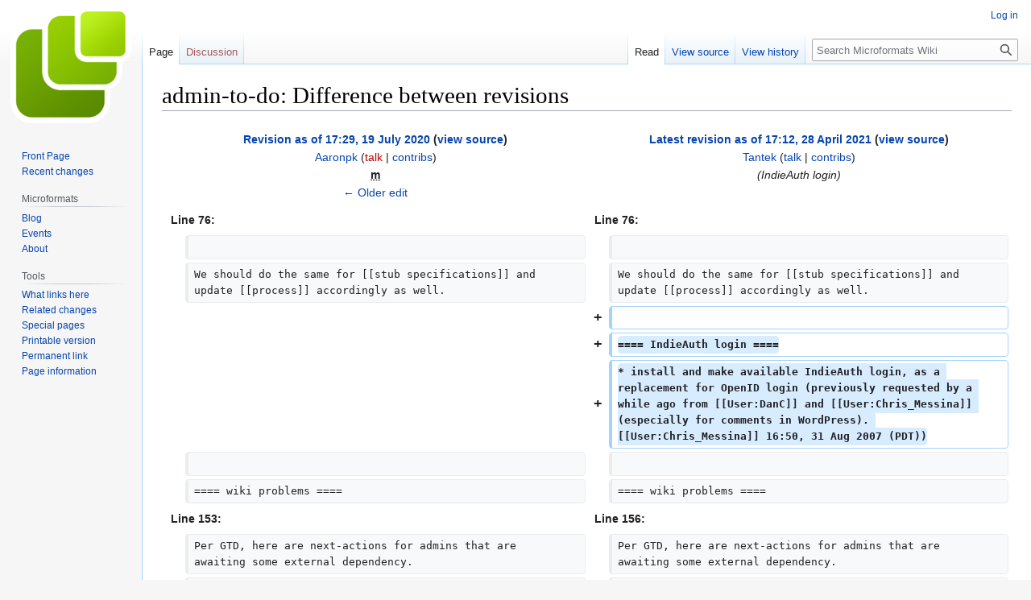

--- FILE ---
content_type: text/html; charset=UTF-8
request_url: https://microformats.org/wiki/index.php?title=admin-to-do&diff=prev&oldid=70377
body_size: 17345
content:
<!DOCTYPE html>
<html class="client-nojs" lang="en" dir="ltr">
<head>
<meta charset="UTF-8"/>
<title>admin-to-do: Difference between revisions - Microformats Wiki</title>
<script>document.documentElement.className="client-js";RLCONF={"wgBreakFrames":false,"wgSeparatorTransformTable":["",""],"wgDigitTransformTable":["",""],"wgDefaultDateFormat":"dmy","wgMonthNames":["","January","February","March","April","May","June","July","August","September","October","November","December"],"wgRequestId":"41e424736470a193e7c131de","wgCSPNonce":false,"wgCanonicalNamespace":"","wgCanonicalSpecialPageName":false,"wgNamespaceNumber":0,"wgPageName":"admin-to-do","wgTitle":"admin-to-do","wgCurRevisionId":70377,"wgRevisionId":70377,"wgArticleId":6439,"wgIsArticle":true,"wgIsRedirect":false,"wgAction":"view","wgUserName":null,"wgUserGroups":["*"],"wgCategories":[],"wgPageContentLanguage":"en","wgPageContentModel":"wikitext","wgRelevantPageName":"admin-to-do","wgRelevantArticleId":6439,"wgIsProbablyEditable":false,"wgRelevantPageIsProbablyEditable":false,"wgRestrictionEdit":[],"wgRestrictionMove":[],"wgDiffOldId":70222,"wgDiffNewId":70377};RLSTATE={"site.styles":"ready","user.styles"
:"ready","user":"ready","user.options":"loading","mediawiki.interface.helpers.styles":"ready","mediawiki.diff.styles":"ready","skins.vector.styles.legacy":"ready"};RLPAGEMODULES=["mediawiki.diff","site","mediawiki.page.ready","mediawiki.toc","skins.vector.legacy.js"];</script>
<script>(RLQ=window.RLQ||[]).push(function(){mw.loader.implement("user.options@1i9g4",function($,jQuery,require,module){mw.user.tokens.set({"patrolToken":"+\\","watchToken":"+\\","csrfToken":"+\\"});});});</script>
<link rel="stylesheet" href="/wiki/load.php?lang=en&amp;modules=mediawiki.diff.styles%7Cmediawiki.interface.helpers.styles%7Cskins.vector.styles.legacy&amp;only=styles&amp;skin=vector"/>
<script async="" src="/wiki/load.php?lang=en&amp;modules=startup&amp;only=scripts&amp;raw=1&amp;skin=vector"></script>
<meta name="generator" content="MediaWiki 1.38.4"/>
<meta name="robots" content="noindex,nofollow"/>
<meta name="format-detection" content="telephone=no"/>
<link rel="shortcut icon" href="/favicon.ico"/>
<link rel="search" type="application/opensearchdescription+xml" href="/wiki/opensearch_desc.php" title="Microformats Wiki (en)"/>
<link rel="EditURI" type="application/rsd+xml" href="//microformats.org/wiki/api.php?action=rsd"/>
<link rel="alternate" type="application/atom+xml" title="Microformats Wiki Atom feed" href="/wiki/index.php?title=Special:RecentChanges&amp;feed=atom"/>
</head>
<body class="mediawiki ltr sitedir-ltr mw-hide-empty-elt ns-0 ns-subject page-admin-to-do rootpage-admin-to-do skin-vector action-view skin-vector-legacy"><div id="mw-page-base" class="noprint"></div>
<div id="mw-head-base" class="noprint"></div>
<div id="content" class="mw-body" role="main">
	<a id="top"></a>
	<div id="siteNotice"></div>
	<div class="mw-indicators">
	</div>
	<h1 id="firstHeading" class="firstHeading mw-first-heading">admin-to-do: Difference between revisions</h1>
	<div id="bodyContent" class="vector-body">
		<div id="siteSub" class="noprint">From Microformats Wiki</div>
		<div id="contentSub"></div>
		<div id="contentSub2"></div>
		
		<div id="jump-to-nav"></div>
		<a class="mw-jump-link" href="#mw-head">Jump to navigation</a>
		<a class="mw-jump-link" href="#searchInput">Jump to search</a>
		<div id="mw-content-text" class="mw-body-content mw-content-ltr" lang="en" dir="ltr"><table class="diff diff-contentalign-left diff-editfont-monospace" data-mw="interface">
				<col class="diff-marker" />
				<col class="diff-content" />
				<col class="diff-marker" />
				<col class="diff-content" />
				<tr class="diff-title" lang="en">
				<td colspan="2" class="diff-otitle diff-side-deleted"><div id="mw-diff-otitle1"><strong><a href="/wiki/index.php?title=admin-to-do&amp;oldid=70222" title="admin-to-do">Revision as of 17:29, 19 July 2020</a> <span class="mw-diff-edit">(<a href="/wiki/index.php?title=admin-to-do&amp;action=edit&amp;oldid=70222" title="admin-to-do">view source</a>)</span></strong></div><div id="mw-diff-otitle2"><a href="/wiki/User:Aaronpk" class="mw-userlink" title="User:Aaronpk"><bdi>Aaronpk</bdi></a> <span class="mw-usertoollinks">(<a href="/wiki/index.php?title=User_talk:Aaronpk&amp;action=edit&amp;redlink=1" class="new mw-usertoollinks-talk" title="User talk:Aaronpk (page does not exist)">talk</a> | <a href="/wiki/Special:Contributions/Aaronpk" class="mw-usertoollinks-contribs" title="Special:Contributions/Aaronpk">contribs</a>)</span></div><div id="mw-diff-otitle3"><abbr class="minoredit" title="This is a minor edit">m</abbr><span class="comment mw-comment-none">No edit summary</span></div><div id="mw-diff-otitle5"></div><div id="mw-diff-otitle4"><a href="/wiki/index.php?title=admin-to-do&amp;diff=prev&amp;oldid=70222" title="admin-to-do" id="differences-prevlink">← Older edit</a></div></td>
				<td colspan="2" class="diff-ntitle diff-side-added"><div id="mw-diff-ntitle1"><strong><a href="/wiki/index.php?title=admin-to-do&amp;oldid=70377" title="admin-to-do">Latest revision as of 17:12, 28 April 2021</a> <span class="mw-diff-edit">(<a href="/wiki/index.php?title=admin-to-do&amp;action=edit" title="admin-to-do">view source</a>)</span> </strong></div><div id="mw-diff-ntitle2"><a href="/wiki/User:Tantek" class="mw-userlink" title="User:Tantek"><bdi>Tantek</bdi></a> <span class="mw-usertoollinks">(<a href="/wiki/User_talk:Tantek" class="mw-usertoollinks-talk" title="User talk:Tantek">talk</a> | <a href="/wiki/Special:Contributions/Tantek" class="mw-usertoollinks-contribs" title="Special:Contributions/Tantek">contribs</a>)</span> </div><div id="mw-diff-ntitle3"> <span class="comment">(IndieAuth login)</span></div><div id="mw-diff-ntitle5"></div><div id="mw-diff-ntitle4"> </div></td>
				</tr><tr><td colspan="2" class="diff-lineno" id="mw-diff-left-l76">Line 76:</td>
<td colspan="2" class="diff-lineno">Line 76:</td></tr>
<tr><td class="diff-marker"></td><td class="diff-context diff-side-deleted"><br/></td><td class="diff-marker"></td><td class="diff-context diff-side-added"><br/></td></tr>
<tr><td class="diff-marker"></td><td class="diff-context diff-side-deleted"><div>We should do the same for [[stub specifications]] and update [[process]] accordingly as well.</div></td><td class="diff-marker"></td><td class="diff-context diff-side-added"><div>We should do the same for [[stub specifications]] and update [[process]] accordingly as well.</div></td></tr>
<tr><td colspan="2" class="diff-side-deleted"></td><td class="diff-marker" data-marker="+"></td><td class="diff-addedline diff-side-added"><div><ins class="diffchange"></ins></div></td></tr>
<tr><td colspan="2" class="diff-side-deleted"></td><td class="diff-marker" data-marker="+"></td><td class="diff-addedline diff-side-added"><div><ins class="diffchange">==== IndieAuth login ====</ins></div></td></tr>
<tr><td colspan="2" class="diff-side-deleted"></td><td class="diff-marker" data-marker="+"></td><td class="diff-addedline diff-side-added"><div><ins class="diffchange">* install and make available IndieAuth login, as a replacement for OpenID login (previously requested by a while ago from [[User:DanC]] and [[User:Chris_Messina]] (especially for comments in WordPress). [[User:Chris_Messina]] 16:50, 31 Aug 2007 (PDT))</ins></div></td></tr>
<tr><td class="diff-marker"></td><td class="diff-context diff-side-deleted"><br/></td><td class="diff-marker"></td><td class="diff-context diff-side-added"><br/></td></tr>
<tr><td class="diff-marker"></td><td class="diff-context diff-side-deleted"><div>==== wiki problems ====</div></td><td class="diff-marker"></td><td class="diff-context diff-side-added"><div>==== wiki problems ====</div></td></tr>
<tr><td colspan="2" class="diff-lineno" id="mw-diff-left-l153">Line 153:</td>
<td colspan="2" class="diff-lineno">Line 156:</td></tr>
<tr><td class="diff-marker"></td><td class="diff-context diff-side-deleted"><div>Per GTD, here are next-actions for admins that are awaiting some external dependency.</div></td><td class="diff-marker"></td><td class="diff-context diff-side-added"><div>Per GTD, here are next-actions for admins that are awaiting some external dependency.</div></td></tr>
<tr><td class="diff-marker"></td><td class="diff-context diff-side-deleted"><br/></td><td class="diff-marker"></td><td class="diff-context diff-side-added"><br/></td></tr>
<tr><td class="diff-marker" data-marker="−"></td><td class="diff-deletedline diff-side-deleted"><div><del class="diffchange diffchange-inline">Waiting-for: </del></div></td><td class="diff-marker" data-marker="+"></td><td class="diff-addedline diff-side-added"><div>* check that [[Special:Renameuser]] exists as a page (should for any Mediawiki 1.18 or later by default, without needing https://www.mediawiki.org/wiki/Extension:Renameuser)</div></td></tr>
<tr><td class="diff-marker" data-marker="−"></td><td class="diff-deletedline diff-side-deleted"><div><del class="diffchange diffchange-inline">* Upgrade the MediaWiki to a new enough version for IndieAuth plugin to work (that is in use on indieweb.org) In order to:</del></div></td><td class="diff-marker" data-marker="+"></td><td class="diff-addedline diff-side-added"><div>** ping [[Tantek]] to finish user renaming fix <ins class="diffchange diffchange-inline">(who can't remember what was the user renaming fix issue/task now [[User:Tantek|Tantek]] ([[User talk:Tantek|talk]]) 17:12, 28 April 2021 (UTC))</ins></div></td></tr>
<tr><td class="diff-marker" data-marker="−"></td><td class="diff-deletedline diff-side-deleted"><div><del class="diffchange diffchange-inline">** install and make available IndieAuth login, as a replacement for OpenID login (previously requested by a while ago from [[User:DanC]] and [[User:Chris_Messina]] (especially for comments in WordPress). [[User:Chris_Messina]] 16:50, 31 Aug 2007 (PDT))</del></div></td><td colspan="2" class="diff-side-added"></td></tr>
<tr><td class="diff-marker" data-marker="−"></td><td class="diff-deletedline diff-side-deleted"><div><del class="diffchange diffchange-inline">*</del>* check that [[Special:Renameuser]] exists as a page (should for any Mediawiki 1.18 or later by default, without needing https://www.mediawiki.org/wiki/Extension:Renameuser)</div></td><td colspan="2" class="diff-side-added"></td></tr>
<tr><td class="diff-marker" data-marker="−"></td><td class="diff-deletedline diff-side-deleted"><div><del class="diffchange diffchange-inline">*</del>** ping [[Tantek]] to finish user renaming fix<del class="diffchange diffchange-inline">.</del></div></td><td colspan="2" class="diff-side-added"></td></tr>
<tr><td class="diff-marker"></td><td class="diff-context diff-side-deleted"><br/></td><td class="diff-marker"></td><td class="diff-context diff-side-added"><br/></td></tr>
<tr><td class="diff-marker"></td><td class="diff-context diff-side-deleted"><div>== someday maybe ==</div></td><td class="diff-marker"></td><td class="diff-context diff-side-added"><div>== someday maybe ==</div></td></tr>
</table><hr class='diff-hr' id='mw-oldid' />
		<h2 class='diff-currentversion-title'>Latest revision as of 17:12, 28 April 2021</h2>
<div class="mw-parser-output"><p>Filtered and processed <a href="/wiki/to-do" title="to-do">to-do</a> items specifically for <a href="/wiki/admins" title="admins">admins</a>.
</p><p>Only <a href="/wiki/admins" title="admins">admins</a> should edit this page with non-minor edits.
</p><p>Please add to-do suggestions for admins to the general <a href="/wiki/to-do#Admins" title="to-do">to-do page's Admins section</a>.  Thanks!
</p><p>Items here may list who originally suggested the item on the <a href="/wiki/to-do" title="to-do">to-do</a> page.
</p><p>Related: <a href="/wiki/admin-how-to" title="admin-how-to">admin-how-to</a>.
</p>
<div id="toc" class="toc" role="navigation" aria-labelledby="mw-toc-heading"><input type="checkbox" role="button" id="toctogglecheckbox" class="toctogglecheckbox" style="display:none" /><div class="toctitle" lang="en" dir="ltr"><h2 id="mw-toc-heading">Contents</h2><span class="toctogglespan"><label class="toctogglelabel" for="toctogglecheckbox"></label></span></div>
<ul>
<li class="toclevel-1 tocsection-1"><a href="#inbox"><span class="tocnumber">1</span> <span class="toctext">inbox</span></a></li>
<li class="toclevel-1 tocsection-2"><a href="#next_actions_and_projects"><span class="tocnumber">2</span> <span class="toctext">next actions and projects</span></a>
<ul>
<li class="toclevel-2 tocsection-3"><a href="#irc"><span class="tocnumber">2.1</span> <span class="toctext">irc</span></a></li>
<li class="toclevel-2 tocsection-4"><a href="#web_site"><span class="tocnumber">2.2</span> <span class="toctext">web site</span></a>
<ul>
<li class="toclevel-3 tocsection-5"><a href="#home_page"><span class="tocnumber">2.2.1</span> <span class="toctext">home page</span></a></li>
<li class="toclevel-3 tocsection-6"><a href="#blog"><span class="tocnumber">2.2.2</span> <span class="toctext">blog</span></a></li>
</ul>
</li>
<li class="toclevel-2 tocsection-7"><a href="#wiki"><span class="tocnumber">2.3</span> <span class="toctext">wiki</span></a>
<ul>
<li class="toclevel-3 tocsection-8"><a href="#proper_redirects_to_avoid_dupes"><span class="tocnumber">2.3.1</span> <span class="toctext">proper redirects to avoid dupes</span></a></li>
<li class="toclevel-3 tocsection-9"><a href="#for_site_update_to_microformats2"><span class="tocnumber">2.3.2</span> <span class="toctext">for site update to microformats2</span></a></li>
<li class="toclevel-3 tocsection-11"><a href="#more_spec_styling"><span class="tocnumber">2.3.3</span> <span class="toctext">more spec styling</span></a></li>
<li class="toclevel-3 tocsection-12"><a href="#IndieAuth_login"><span class="tocnumber">2.3.4</span> <span class="toctext">IndieAuth login</span></a></li>
<li class="toclevel-3 tocsection-13"><a href="#wiki_problems"><span class="tocnumber">2.3.5</span> <span class="toctext">wiki problems</span></a></li>
<li class="toclevel-3 tocsection-15"><a href="#wiki_documentation"><span class="tocnumber">2.3.6</span> <span class="toctext">wiki documentation</span></a></li>
<li class="toclevel-3 tocsection-16"><a href="#wiki_feature_requests"><span class="tocnumber">2.3.7</span> <span class="toctext">wiki feature requests</span></a></li>
</ul>
</li>
<li class="toclevel-2 tocsection-21"><a href="#forum"><span class="tocnumber">2.4</span> <span class="toctext">forum</span></a></li>
</ul>
</li>
<li class="toclevel-1 tocsection-22"><a href="#ongoing"><span class="tocnumber">3</span> <span class="toctext">ongoing</span></a></li>
<li class="toclevel-1 tocsection-23"><a href="#waiting_for"><span class="tocnumber">4</span> <span class="toctext">waiting for</span></a></li>
<li class="toclevel-1 tocsection-24"><a href="#someday_maybe"><span class="tocnumber">5</span> <span class="toctext">someday maybe</span></a>
<ul>
<li class="toclevel-2 tocsection-25"><a href="#someday_actions"><span class="tocnumber">5.1</span> <span class="toctext">someday actions</span></a></li>
<li class="toclevel-2 tocsection-26"><a href="#someday_maybe_projects"><span class="tocnumber">5.2</span> <span class="toctext">someday maybe projects</span></a>
<ul>
<li class="toclevel-3 tocsection-27"><a href="#improved_issue_tracking"><span class="tocnumber">5.2.1</span> <span class="toctext">improved issue tracking</span></a></li>
</ul>
</li>
</ul>
</li>
<li class="toclevel-1 tocsection-32"><a href="#done"><span class="tocnumber">6</span> <span class="toctext">done</span></a>
<ul>
<li class="toclevel-2 tocsection-33"><a href="#server_migration_project"><span class="tocnumber">6.1</span> <span class="toctext">server migration project</span></a>
<ul>
<li class="toclevel-3 tocsection-34"><a href="#blog_2"><span class="tocnumber">6.1.1</span> <span class="toctext">blog</span></a></li>
<li class="toclevel-3 tocsection-35"><a href="#wiki_2"><span class="tocnumber">6.1.2</span> <span class="toctext">wiki</span></a></li>
</ul>
</li>
<li class="toclevel-2 tocsection-36"><a href="#web_server"><span class="tocnumber">6.2</span> <span class="toctext">web server</span></a>
<ul>
<li class="toclevel-3 tocsection-37"><a href="#HTTPS"><span class="tocnumber">6.2.1</span> <span class="toctext">HTTPS</span></a></li>
<li class="toclevel-3 tocsection-38"><a href="#upgrade_PHP"><span class="tocnumber">6.2.2</span> <span class="toctext">upgrade PHP</span></a></li>
</ul>
</li>
<li class="toclevel-2 tocsection-39"><a href="#wiki_problems_2"><span class="tocnumber">6.3</span> <span class="toctext">wiki problems</span></a>
<ul>
<li class="toclevel-3 tocsection-40"><a href="#reCAPTCHA_replacement"><span class="tocnumber">6.3.1</span> <span class="toctext">reCAPTCHA replacement</span></a></li>
<li class="toclevel-3 tocsection-41"><a href="#MediaWiki_needs_updating"><span class="tocnumber">6.3.2</span> <span class="toctext">MediaWiki needs updating</span></a></li>
</ul>
</li>
</ul>
</li>
<li class="toclevel-1 tocsection-42"><a href="#related"><span class="tocnumber">7</span> <span class="toctext">related</span></a></li>
</ul>
</div>

<h2><span class="mw-headline" id="inbox">inbox</span></h2>
<p>Per GTD, here are inbox items that seem reasonable and thus have been moved here by admins from the <a href="/wiki/to-do#Admins" title="to-do">to-do page's Admins section</a>.
</p><p>Mirror server requests:
</p>
<ul><li>Note that requests from 88.190.13.197 are for a mirror server run by <a href="/wiki/User:Neuro" title="User:Neuro">neuro</a> at 88.190.224.126.</li>
<li>...</li></ul>
<h2><span class="mw-headline" id="next_actions_and_projects">next actions and projects</span></h2>
<p>Per GTD, here are processed next-actions for admins, grouped by area/project
</p>
<ul><li><a href="/wiki/events/2008-03-10-sxsw-admins-meetup#next_actions" title="events/2008-03-10-sxsw-admins-meetup">next-actions from 2008-03-10 sxsw admins meetup</a>
<ul><li>noted here for tracking purposes.
<ul><li>This was a very long time ago - we need to reprocess this item to see what is still relevant &gt;5 years later! - <a href="/wiki/User:Tantek" title="User:Tantek">Tantek</a> 13:33, 15 September 2013 (UTC)</li></ul></li></ul></li></ul>
<p><br />
</p>
<h3><span class="mw-headline" id="irc">irc</span></h3>
<ul><li>Pibb integration for the #microformats IRC channel. It is relatively simple to <a rel="nofollow" class="external text" href="http://janrain.com/blog/2007/08/08/how-to-embed-pibb/">embed the Pibb chat widget</a> into a webpage that bridges to the #microformats IRC channel. This would allow for greater access and transparency to the IRC discussions as well as allow people to participate using only their web browser.  <a href="/wiki/User:Chris_Messina" title="User:Chris Messina">User:Chris_Messina</a> 16:50, 31 Aug 2007 (PDT)</li></ul>
<ul><li>maintainer for <a href="/wiki/mfbot" title="mfbot">mfbot</a>. Ryan King has indicated that he no longer has time to maintain <a href="/wiki/mfbot" title="mfbot">mfbot</a> and would like another admin to pick up the maintenance and running of mfbot.</li></ul>
<ul><li>The <a rel="nofollow" class="external free" href="https://indieweb.org/discuss">https://indieweb.org/discuss</a> options and Loqi cover these needs currently. <a href="/wiki/User:GRegorLove" title="User:GRegorLove">gRegor</a> 19:43, 9 May 2017 (UTC)</li></ul>
<h3><span class="mw-headline" id="web_site">web site</span></h3>
<h4><span class="mw-headline" id="home_page">home page</span></h4>
<p>Main site home page:
</p>
<ul><li>The microformats2 page, should also be referred from the main page of the website <a rel="nofollow" class="external free" href="http://microformats.org/">http://microformats.org/</a> like perhaps a new small right box in between "What are microformats?" and "Microformat specifications" saying something like "Microformat version" as a title and place both versions, the old one is the latest with a short description, and the new one should be imediately under the title, with the same description below.
<ul><li>+1 agreed. We need a home page redesign with at least this, maybe also @microformats tweets. <a href="/wiki/User:Tantek" title="User:Tantek">Tantek</a> 13:32, 15 September 2013 (UTC)</li></ul></li></ul>
<p>ex: <a rel="nofollow" class="external text" href="http://screencast.com/t/77YHGASumqm">Homepage with the right box implemented</a> .
</p>
<h4><span class="mw-headline" id="blog">blog</span></h4>
<ul><li>Update Blog-Theme to support <a href="/wiki/microformats2" title="microformats2">microformats2</a>: Publish the microformats theme on GitHub to enable community contributions. See IRC discussion: https://chat.indieweb.org/microformats/2018-06-28#t1530196357894800.
<ul><li>Todo: Publish all theme sources on GitHub: https://chat.indieweb.org/microformats/2018-06-28/1530198611202600</li></ul></li></ul>
<h3><span class="mw-headline" id="wiki">wiki</span></h3>
<h4><span class="mw-headline" id="proper_redirects_to_avoid_dupes">proper redirects to avoid dupes</span></h4>
<p>Wiki area suggestion:
</p>
<ul><li>Wiki creates duplicate content by allowing duplicate pages for microformats2: the main one is <a rel="nofollow" class="external free" href="http://microformats.org/wiki/microformats2">http://microformats.org/wiki/microformats2</a> and the other one is <a rel="nofollow" class="external free" href="http://microformats.org/wiki/microformats-2">http://microformats.org/wiki/microformats-2</a> .</li></ul>
<p>To eliminate this problem, the 2nd page <a rel="nofollow" class="external free" href="http://microformats.org/wiki/microformats-2">http://microformats.org/wiki/microformats-2</a>, in the &lt;head&gt; section of the source code, should contain the following line  &lt;link rel="canonical" href="<a rel="nofollow" class="external free" href="http://microformats.org/wiki/microformats2">http://microformats.org/wiki/microformats2</a>" /&gt;. This will tell Search Engines that this page is a duplicate content, thus it won't be indexed.
</p><p>This implementation should be done on all other duplicate content pages of the website.
</p>
<ul><li>This sounds like a good request. Is there a MediaWiki extension/plugin for adding rel=canonical to redirect handling pages? - <a href="/wiki/User:Tantek" title="User:Tantek">Tantek</a> 13:32, 15 September 2013 (UTC)
<ul><li>MediaWiki has a config for this as of v1.21.0. Reference: https://www.mediawiki.org/wiki/Manual:$wgEnableCanonicalServerLink <a href="/wiki/User:GRegorLove" title="User:GRegorLove">gRegor</a> 01:14, 21 June 2018 (UTC)</li>
<li>IIRC new MediaWiki has an option to do real redirects as well <a href="/wiki/User:Aaronpk" title="User:Aaronpk">Aaronpk</a> 18:27, 15 February 2019 (UTC)</li></ul></li></ul>
<h4><span class="mw-headline" id="for_site_update_to_microformats2">for site update to microformats2</span></h4>
<ul><li>about
<ul><li>create <a href="/wiki/about" title="about">about</a> from updated version of <a rel="nofollow" class="external free" href="http://microformats.org/about">http://microformats.org/about</a></li>
<li>change "about" link to /wiki/about</li></ul></li></ul>
<ul><li>get-started
<ul><li>update <a href="/wiki/get-started" title="get-started">get-started</a> with info from <a rel="nofollow" class="external free" href="http://microformats.org/2014/03/05/getting-started-with-microformats2">http://microformats.org/2014/03/05/getting-started-with-microformats2</a></li></ul></li></ul>
<h5><span class="mw-headline" id="update_wiki_skin_to_mf2">update wiki skin to mf2</span></h5>
<p>See: 
</p>
<ul><li><a class="external free" href="https://www.mediawiki.org/wiki/Special:MyLanguage/Manual:Skinning">https://www.mediawiki.org/wiki/Special:MyLanguage/Manual:Skinning</a></li>
<li>update the microformats MediaWiki skin from using <a href="/wiki/hAtom" class="mw-redirect" title="hAtom">hAtom</a> (e.g. 'hentry' class name) to <a href="/wiki/h-entry" title="h-entry">h-entry</a></li>
<li>update any other classic microformats markup in the skin to mf2</li>
<li>under a new MediaWiki version we may have to do this with the Vector theme instead of the current theme. I can do the same thing I did with the IndieWeb wiki here as well if that's where we end up. <a href="/wiki/User:Aaronpk" title="User:Aaronpk">Aaronpk</a> 18:27, 15 February 2019 (UTC)</li></ul>
<h4><span class="mw-headline" id="more_spec_styling">more spec styling</span></h4>
<p>We have <a href="/wiki/specifications" class="mw-redirect" title="specifications">specifications</a> and <a href="/wiki/draft_specifications" class="mw-redirect" title="draft specifications">draft specifications</a> which add classnames to the body element ("specification" and "specification draft" respectively), which are then styled by the skin to look more spec-like.
</p><p>We should do the same for <a href="/wiki/stub_specifications" class="mw-redirect" title="stub specifications">stub specifications</a> and update <a href="/wiki/process" title="process">process</a> accordingly as well.
</p>
<h4><span class="mw-headline" id="IndieAuth_login">IndieAuth login</span></h4>
<ul><li>install and make available IndieAuth login, as a replacement for OpenID login (previously requested by a while ago from <a href="/wiki/User:DanC" title="User:DanC">User:DanC</a> and <a href="/wiki/User:Chris_Messina" title="User:Chris Messina">User:Chris_Messina</a> (especially for comments in WordPress). <a href="/wiki/User:Chris_Messina" title="User:Chris Messina">User:Chris_Messina</a> 16:50, 31 Aug 2007 (PDT))</li></ul>
<h4><span class="mw-headline" id="wiki_problems">wiki problems</span></h4>
<p>Problems with the microformats wiki that an admin needs to look at and resolve:
</p>
<h5><span class="mw-headline" id="Password_reset_page_problems">Password reset page problems</span></h5>
<p>Password reset page doesn't work:
</p>
<ul><li><a rel="nofollow" class="external free" href="http://microformats.org/wiki/Special:PasswordReset">http://microformats.org/wiki/Special:PasswordReset</a></li>
<li>as of 2015-06-15, this is still a problem and is now affecting users. <a rel="nofollow" class="external text" href="http://logs.glob.uno/?c=freenode%23microformats&amp;s=15+Jun+2015&amp;e=15+Jun+2015#c81446">relevant irc log</a></li></ul>
<h4><span class="mw-headline" id="wiki_documentation">wiki documentation</span></h4>
<p>Need more documentation about how we have the wiki setup, so more <a href="/wiki/admins" title="admins">admins</a> are able to fix/update it.
</p>
<ul><li>Update our <a href="/wiki/mediawiki_customization" class="mw-redirect" title="mediawiki customization">mediawiki customization</a> documentation with specifically:
<ul><li>What plug-ins/add-ons are installed?</li>
<li>What customizations / patches have been made to MediaWiki?</li>
<li>What special things does the microformats mediawiki theme depend on?</li>
<li><a href="/wiki/User:BenWard" title="User:BenWard">User:BenWard</a> likely best knows these things.</li></ul></li></ul>
<h4><span class="mw-headline" id="wiki_feature_requests">wiki feature requests</span></h4>
<h5><span class="mw-headline" id="handle_feedback">handle feedback</span></h5>
<ul><li>Process <a href="/wiki/wiki-feedback" title="wiki-feedback">wiki-feedback</a> and add items here accordingly.</li></ul>
<h5><span class="mw-headline" id="spam_fighting">spam fighting</span></h5>
<ul><li>Install <a class="external text" href="https://www.mediawiki.org/wiki/Extension:AbuseFilter">AbuseFilter</a>. This would allow admins to set up custom rules (similar to email rules like in Outlook/Thunderbird/Gmail etc.) that could be adapted to current spam on-the-fly.</li>
<li>Install <a class="external text" href="http://www.mediawiki.org/wiki/Extension:TitleBlacklist">TitleBlackList Extension</a> and then block creation of pages with "http:" or ".com" in the title to stop spammers from creating autolinks in the IRC logs of wiki edits.</li>
<li>Consider additional mediawiki.org anti-spam strategies: <a class="external free" href="https://www.mediawiki.org/wiki/Manual:Combating_spam">https://www.mediawiki.org/wiki/Manual:Combating_spam</a> (from Tom Morris)
<ul><li>also: add reCAPTCHA setting for ConfirmEdit and SimpleAntiSpam (GPHemsley added them to the WAHTWG wiki on 2012-296)</li></ul></li></ul>
<h5><span class="mw-headline" id="semantic_requests">semantic requests</span></h5>
<ul><li>Try adding <a rel="nofollow" class="external free" href="https://github.com/microformats/LinkAttributes">https://github.com/microformats/LinkAttributes</a> to our wiki install to permit rel and class on links in wiki pages.</li>
<li>Add Extensions - especially those that help implement more microformats on the wiki itself!
<ul><li>Evaluate against Wikipedia's <a rel="nofollow" class="external text" href="http://en.wikipedia.org/wiki/Special:Version">Version Page</a> for a list of currently installed extensions on the English Wikipedia.</li>
<li>I'd personally advise getting <a class="external text" href="http://www.mediawiki.org/wiki/Extension:Cite">Cite</a>, <a rel="nofollow" class="external text" href="http://meta.wikimedia.org/wiki/ParserFunctions">ParserFunctions</a> --<a href="/wiki/User:JimboJW" title="User:JimboJW">JimboJW</a> 13:38, 25 Sep 2007 (PDT) (Syntax Highlighting is done in Wiki 2.0)</li>
<li><a class="external text" href="http://www.mediawiki.org/wiki/Extension:HTML_Profiles">HTML Profiles</a> - allows people editing the wiki to add URIs to <code>&lt;head profile&gt;</code> <a href="/wiki/User:TobyInk" title="User:TobyInk">TobyInk</a> 16:52, 9 March 2009 (UTC)
<ul><li>+1 <a href="/wiki/User:Tantek" title="User:Tantek">Tantek</a> 09:58, 25 June 2009 (UTC)</li></ul></li>
<li><a class="external text" href="http://www.mediawiki.org/wiki/Extension:Link_Attributes">Link Attributes</a> - allows easy-ish setting of rel/rev/class attributes on links. <a href="/wiki/User:TobyInk" title="User:TobyInk">TobyInk</a> 16:52, 9 March 2009 (UTC)
<ul><li>+1 <a href="/wiki/User:Tantek" title="User:Tantek">Tantek</a> 09:58, 25 June 2009 (UTC)</li></ul></li></ul></li>
<li>add a class, <code>noprint</code> to the site's CSS, so that sections (such as "related pages" footers) can be made non- printing.
<ul><li>‘noprint’ isn't so semantic, but we should get a proper print stylesheet, for sure.</li></ul></li>
<li>Allow <kbd>webcal://</kbd>, <kbd>javascript:</kbd> (for posting <a href="/wiki/favelets" class="mw-redirect" title="favelets">favelets</a>/bookmarklets on the wiki) and  perhaps (other) x-protocols to be linkified
<ul><li>+1 <a href="/wiki/User:Tantek" title="User:Tantek">Tantek</a> 09:58, 25 June 2009 (UTC)</li></ul></li>
<li>Would be great to have a video template that embeds an object. <a href="/wiki/User:Tantek" title="User:Tantek">Tantek</a> 09:58, 25 June 2009 (UTC)</li>
<li>Can we imply <code>entry-title</code> from <code>h1</code>? <a href="/wiki/User:Tantek" title="User:Tantek">Tantek</a></li></ul>
<h5><span class="mw-headline" id="misc_requests">misc requests</span></h5>
<ul><li>Set up a cron job to export the wiki database (without user details), and make it available in a public location.</li>
<li>Install creation template extension(s)(see: <a rel="nofollow" class="external free" href="http://meta.wikimedia.org/wiki/Inputbox">http://meta.wikimedia.org/wiki/Inputbox</a> or <a class="external free" href="http://www.mediawiki.org/wiki/Extension:CreateBox">http://www.mediawiki.org/wiki/Extension:CreateBox</a> or <a class="external free" href="http://www.mediawiki.org/wiki/Extension:CreateArticle">http://www.mediawiki.org/wiki/Extension:CreateArticle</a>) <a href="/wiki/User:RobManson" title="User:RobManson">User:RobManson</a> 14:00, 20 Jul 2007 (AEST)</li>
<li>Add admins sidebar (quick ban list access)</li>
<li>Do something to allow easy copying of sample input (e.g. add ‘Copy’ UI, or abuse <code>input</code> element</li>
<li>Fix MediaWiki to lowercase URLs — especially fragment identifiers generated from headings. Content <i>should not</i> be sub-optimally edited according to the requirements of the CMS.</li>
<li>Update the interwiki-links table to allow for sensible linking to other wikis doing similar work. See <a class="external text" href="https://www.mediawiki.org/wiki/Manual:Interwiki">help page on mediawiki.org</a> and <a rel="nofollow" class="external text" href="http://microformats.org/wiki/api.php?action=query&amp;meta=siteinfo&amp;siprop=interwikimap">current interwikimap as XML from MediWiki API</a>.
<ul><li>some plausible interwiki links: Wikipedia and other Wikimedia sites, IndieWebCamp, W3C Wiki, WHATWG wiki.</li></ul></li></ul>
<h3><span class="mw-headline" id="forum">forum</span></h3>
<p>In the past there have been requests (e.g. on the lists) for an online forum for microformats discussions.
</p><p>If there is an admin who's interested in helping run a forum (has the time to community manage it), take a look at:
</p>
<ul><li>consider create a new forum on microformats.org
<ul><li>e.g. install <a rel="nofollow" class="external free" href="http://vanillaforums.org/">http://vanillaforums.org/</a> (Geoloqi uses it successfully on <a rel="nofollow" class="external free" href="https://community.geoloqi.com/">https://community.geoloqi.com/</a> and highly recommends it)</li></ul></li></ul>
<h2><span class="mw-headline" id="ongoing">ongoing</span></h2>
<p>Ongoing and as neeeded duties/tasks:
</p>
<ul><li>Delete spam and block spammers from the wiki.</li>
<li>Send emails to the microformats list(s) guiding the community per our <a href="/wiki/mailing-lists" title="mailing-lists">mailing-lists</a> guidelines.</li>
<li>Helped out with questions on <a href="/wiki/IRC" class="mw-redirect" title="IRC">IRC</a></li>
<li>Accepted / filtered comments on the blog (or posted!)</li>
<li>Help with web server matintenence:
<ul><li>Apache (reboot Apache if it hangs, debug Apache server problems)</li>
<li>WordPress (including upgrading installs as needed)</li>
<li>Mailman (clearing of internal spam queues)</li>
<li>MediaWiki (upgrades, help package mods for resubmission back to core)</li></ul></li>
<li>Provide guidance to other admins</li>
<li>Remove <a rel="nofollow" class="external text" href="http://microformats.org/wiki?title=Special:Whatlinkshere&amp;target=delete">pages awaiting deletion</a></li></ul>
<h2><span class="mw-headline" id="waiting_for">waiting for</span></h2>
<p>Per GTD, here are next-actions for admins that are awaiting some external dependency.
</p>
<ul><li>check that <a href="/wiki/Special:Renameuser" class="new" title="Special:Renameuser (page does not exist)">Special:Renameuser</a> exists as a page (should for any Mediawiki 1.18 or later by default, without needing <a class="external free" href="https://www.mediawiki.org/wiki/Extension:Renameuser">https://www.mediawiki.org/wiki/Extension:Renameuser</a>)
<ul><li>ping <a href="/wiki/Tantek" class="mw-redirect" title="Tantek">Tantek</a> to finish user renaming fix (who can't remember what was the user renaming fix issue/task now <a href="/wiki/User:Tantek" title="User:Tantek">Tantek</a> (<a href="/wiki/User_talk:Tantek" title="User talk:Tantek">talk</a>) 17:12, 28 April 2021 (UTC))</li></ul></li></ul>
<h2><span class="mw-headline" id="someday_maybe">someday maybe</span></h2>
<p>Per GTD, here are parked and otherwise deemed low-priority next-actions and projects for admins.
</p>
<h3><span class="mw-headline" id="someday_actions">someday actions</span></h3>
<ul><li>Make the edit comment UI better — textarea, not single line box. (Dev Status: Might be impossible without hacking the core)</li></ul>
<h3><span class="mw-headline" id="someday_maybe_projects">someday maybe projects</span></h3>
<h4><span class="mw-headline" id="improved_issue_tracking">improved issue tracking</span></h4>
<div class="discussion">
<p>Issue tracking at microformats.org is poor. The wiki is difficult to track, resolutions get lost. A proper bug tracking system is desirable: However, the adminstration overhead of our current infrastructure is too high for volunteers. Questionable whether maintain another custom install of something is the direct we want to move in.
</p>
<ul><li>I don't think this is worth pursuing - issue tracking systems are notoriously problematic, and at least with the wiki, editing/resolving many issues at once is far more efficient - and efficiency for microformats maintainers is an important priority since all this work is all-volunteer. <a href="/wiki/User:Tantek" title="User:Tantek">Tantek</a> 02:38, 10 September 2009 (UTC)</li>
<li>I think there are a few benefits to having a tracker. The primary one is simply to track proposals and have an easy platform for people to suggest new ones. That way there is a decent place for a high-level overview of what is going on. But, all of the suggested solutions suck. If it is to be done, we should investigate a custom built tracker for our needs. <a href="/wiki/User:Garbee" title="User:Garbee">Garbee</a> 00:43, 3 June 2013 (UTC)</li>
<li>Note that a few specs have started tracking issues on GitHub, e.g. <a href="/wiki/h-entry" title="h-entry">h-entry</a> <a href="/wiki/User:Aaronpk" title="User:Aaronpk">Aaronpk</a> 21:47, 4 December 2017 (UTC)</li></ul>
</div>
<ul><li>Investigate possibility/feasibility of using Launchpad/Github/Google Code for spec issue tracking</li>
<li>Wiki is excellent documentation tool. Terrible issue tracking tool.</li>
<li>External services avoid large maintenance burden</li>
<li>Could better handle this todo list</li>
<li>Better handle issue resolutions</li>
<li>Better handle issue discussions</li></ul>
<ul><li>Evaluate options
<ul><li>Consider integration points with µf.org</li>
<li>Consider open standards a plus (OpenID)</li>
<li>Consider effort in porting existing content</li></ul></li>
<li>Copy over issues from each wiki page as standalone bugs</li>
<li>Ensure that each spec editor is added with suitable authorities to manage issues</li></ul>
<h5><span class="mw-headline" id="Custom_Install_of_Trac">Custom Install of Trac</span></h5>
<ul><li>+ Reliable</li>
<li>+ Well Established</li>
<li>+ Can customise to look like µf.org</li>
<li>+ Flexible milestones etc.</li>
<li>+ Hook into source repository of our choosing</li>
<li>+ OpenID support</li>
<li>+ Support whatever licensing we like</li>
<li>- Administration overhead</li></ul>
<p>Need to check permissions structures. Can the hCard editor have control over /hcard, but not over /haudio? Do we care?
</p>
<h5><span class="mw-headline" id="Google_Code">Google Code</span></h5>
<p>Chris Messina has ‘microformats’ on Google Code
</p>
<ul><li>+ Reliably Hosted, minimal admin overhead</li>
<li>+ Very flexible milestones/tagging</li>
<li>+ SVN repository for test cases, libraries</li>
<li>- Can't be styled to µf.org</li>
<li>- No OpenID</li>
<li>- Ugly as sin</li>
<li>- No Public Domain license support</li></ul>
<h5><span class="mw-headline" id="Launchpad">Launchpad</span></h5>
<p>Ben Ward has ‘microformats’ on Launchpad
</p>
<ul><li>+ BZR repository for test cases, libraries</li>
<li>+ Public Domain License Support</li>
<li>- Not instantly intuitive</li>
<li>- Seems better suited to software than specifications</li>
<li>- Can't style like µf.org, but, quite pretty</li>
<li>- No OpenID</li></ul>
<h5><span class="mw-headline" id="Github">Github</span></h5>
<ul><li>+ Git repository for test cases, libraries</li>
<li>+ Issue tracking is integrated</li>
<li>- No OpenID</li></ul>
<p><br />
</p>
<h2><span class="mw-headline" id="done">done</span></h2>
<p>Admins Mailing list deliverability
</p>
<ul><li>the last admins mailing was put in spam for kevinmarks@gmail.com by gmail for unclear reasons
<ul><li>it was labelled: 'security:	 microformats.org did not encrypt this message link to support.google.com/mail?hl=en&amp;p=tls '</li>
<li>Authentication-Results: mx.google.com;</li></ul></li></ul>
<pre>      dkim=neutral (body hash did not verify) header.i=@gmail.com header.s=20161025 header.b=NpEH0xA1;
      spf=pass (google.com: best guess record for domain of microformats-admin-bounces@microformats.org designates 64.207.154.205 as permitted sender) smtp.mailfrom=microformats-admin-bounces@microformats.org
</pre>
<ul><li>2020-07-18 the admin mailing list has been moved to <a rel="nofollow" class="external text" href="https://groups.google.com/u/0/g/uf-admin">Google Groups</a> (<a href="/wiki/index.php?title=User_talk:Aaronpk&amp;action=edit&amp;redlink=1" class="new" title="User talk:Aaronpk (page does not exist)">talk</a>)</li></ul>
<h3><span class="mw-headline" id="server_migration_project">server migration project</span></h3>
<p>The best option to upgrade everything on the server is to set up a new server and move everything onto it, then switch the DNS over when it's ready. Here is the current status of what we need to do in order to complete this.
</p><p>This migration has been completed! Some notes and resources are available <a rel="nofollow" class="external text" href="https://github.com/microformats/wiki">on GitHub (admin-only repo)</a> <a href="/wiki/User:Aaronpk" title="User:Aaronpk">Aaronpk</a> (<a href="/wiki/index.php?title=User_talk:Aaronpk&amp;action=edit&amp;redlink=1" class="new" title="User talk:Aaronpk (page does not exist)">talk</a>) 17:23, 19 July 2020 (UTC)
</p>
<h4><span class="mw-headline" id="blog_2">blog</span></h4>
<p>The home page and blog are powered by WordPress. Thankfully WordPress does a pretty good job of providing an upgrade path. We can move the wordpress files to a new server to test this out before doing anything live.
</p><p>tasks that need a volunteer:
</p>
<ul><li>check that the theme works in a new version of WordPress</li>
<li>check that the current WordPress database can handle being upgraded to new WordPress</li></ul>
<p>If you would like to help out with either of these, get in touch with <a rel="nofollow" class="external text" href="https://aaronparecki.com">aaronpk</a> and he can provide you with a copy of the files.
</p>
<h4><span class="mw-headline" id="wiki_2">wiki</span></h4>
<p>MediaWiki has a good upgrade path that will run database migrations, so it should be possible to restore the database into a new copy of the wiki. 
</p><p>Things to check:
</p>
<ul><li>are there any extensions currently installed that we still need (some of them provide functionality that has since been moved into MW core), and do those extensions run under the latest MW
<ul><li>is there a new recaptcha plugin? some other way to prevent spam accounts?</li>
<li>(please list out more extensions here)</li></ul></li>
<li>does the current theme work in new MediaWiki? and if not, do we revert to the default Vector theme?</li>
<li>I've reviewed the current plugins and made some upgrade notes on <a href="/wiki/mediawiki_customization#Upgrade_MediaWiki" class="mw-redirect" title="mediawiki customization">mediawiki_customization#Upgrade_MediaWiki</a> as of 2018-10. <a href="/wiki/User:GRegorLove" title="User:GRegorLove">gRegor</a> 20:01, 31 May 2019 (UTC)</li></ul>
<h3><span class="mw-headline" id="web_server">web server</span></h3>
<h4><span class="mw-headline" id="HTTPS">HTTPS</span></h4>
<p>HTTPS / TLS / SSL support:
</p>
<ul><li>Obtain and implement a TLS certificate (perhaps from Let's Encrypt?) for microformats.org and 301 redirect HTTP requests to HTTPS.</li>
<li>Certificate is running, but http-to-https redirects are not in place, pending further discussion <a href="/wiki/User:Aaronpk" title="User:Aaronpk">Aaronpk</a> (<a href="/wiki/index.php?title=User_talk:Aaronpk&amp;action=edit&amp;redlink=1" class="new" title="User talk:Aaronpk (page does not exist)">talk</a>) 17:27, 19 July 2020 (UTC)</li></ul>
<h4><span class="mw-headline" id="upgrade_PHP">upgrade PHP</span></h4>
<ul><li>Investigate an upgrade of PHP
<ul><li>PHP 5.6 active support ended 2017-01-19 and security support will end 2018-12-31 <a rel="nofollow" class="external autonumber" href="http://php.net/supported-versions.php">[1]</a>. Upgrading to PHP7 might be a good idea currently. <a href="/wiki/User:GRegorLove" title="User:GRegorLove">gRegor</a> 19:40, 9 May 2017 (UTC)</li>
<li>+1 agreed. <a href="/wiki/User:Pfefferle" title="User:Pfefferle">Pfefferle</a> 17:58, 28 June 2018 (UTC)</li>
<li>this will be taken care of in the server migration project above <a href="/wiki/User:Aaronpk" title="User:Aaronpk">Aaronpk</a> 18:27, 15 February 2019 (UTC)</li></ul></li>
<li>The server is running PHP 7.4 now <a href="/wiki/User:Aaronpk" title="User:Aaronpk">Aaronpk</a> (<a href="/wiki/index.php?title=User_talk:Aaronpk&amp;action=edit&amp;redlink=1" class="new" title="User talk:Aaronpk (page does not exist)">talk</a>) 17:23, 19 July 2020 (UTC)</li></ul>
<h3><span class="mw-headline" id="wiki_problems_2">wiki problems</span></h3>
<h5><span class="mw-headline" id="reCAPTCHA_replacement">reCAPTCHA replacement</span></h5>
<p>reCAPTCHA replacement needed
</p>
<ul><li>had to edit out the https from a link above to get this to save.</li>
<li>reCAPTCHA has been removed, account creation currently requires contacting an admin <a href="/wiki/User:Aaronpk" title="User:Aaronpk">Aaronpk</a> (<a href="/wiki/index.php?title=User_talk:Aaronpk&amp;action=edit&amp;redlink=1" class="new" title="User talk:Aaronpk (page does not exist)">talk</a>) 17:23, 19 July 2020 (UTC)</li></ul>
<h5><span class="mw-headline" id="MediaWiki_needs_updating">MediaWiki needs updating</span></h5>
<p>MediaWiki needs updating
</p>
<ul><li>Last time update attempt broke the theme, didn't have time time debug and fix. - <a href="/wiki/User:BenWard" title="User:BenWard">User:BenWard</a>
<ul><li>The IndieWeb wiki had the same problem, our resolution was to just drop the custom theme and switch to the default Vector theme. <a href="/wiki/User:Aaronpk" title="User:Aaronpk">Aaronpk</a> 21:48, 4 December 2017 (UTC)</li></ul></li>
<li>The wiki has been updated, reverted to the default Vector theme <a href="/wiki/User:Aaronpk" title="User:Aaronpk">Aaronpk</a> (<a href="/wiki/index.php?title=User_talk:Aaronpk&amp;action=edit&amp;redlink=1" class="new" title="User talk:Aaronpk (page does not exist)">talk</a>) 17:23, 19 July 2020 (UTC)</li></ul>
<h2><span class="mw-headline" id="related">related</span></h2>
<ul><li><a href="/wiki/to-do" title="to-do">to-do</a></li>
<li><a href="/wiki/admins" title="admins">admins</a></li>
<li><a href="/wiki/admin-how-to" title="admin-how-to">admin-how-to</a></li></ul></div>
<div class="printfooter">Retrieved from "<a dir="ltr" href="http://microformats.org/wiki/index.php?title=admin-to-do&amp;oldid=70377">http://microformats.org/wiki/index.php?title=admin-to-do&amp;oldid=70377</a>"</div></div>
		<div id="catlinks" class="catlinks catlinks-allhidden" data-mw="interface"></div>
	</div>
</div>

<div id="mw-navigation">
	<h2>Navigation menu</h2>
	<div id="mw-head">
		
<nav id="p-personal" class="mw-portlet mw-portlet-personal vector-user-menu-legacy vector-menu" aria-labelledby="p-personal-label" role="navigation" 
	 >
	<label id="p-personal-label" aria-label="" class="vector-menu-heading">
		<span class="vector-menu-heading-label">Personal tools</span>
	</label>
	<div class="vector-menu-content">
		
		<ul class="vector-menu-content-list"><li id="pt-login" class="mw-list-item"><a href="/wiki/index.php?title=Special:UserLogin&amp;returnto=admin-to-do&amp;returntoquery=diff%3Dprev%26oldid%3D70377" title="You are encouraged to log in; however, it is not mandatory [o]" accesskey="o"><span>Log in</span></a></li></ul>
		
	</div>
</nav>

		<div id="left-navigation">
			
<nav id="p-namespaces" class="mw-portlet mw-portlet-namespaces vector-menu vector-menu-tabs" aria-labelledby="p-namespaces-label" role="navigation" 
	 >
	<label id="p-namespaces-label" aria-label="" class="vector-menu-heading">
		<span class="vector-menu-heading-label">Namespaces</span>
	</label>
	<div class="vector-menu-content">
		
		<ul class="vector-menu-content-list"><li id="ca-nstab-main" class="selected mw-list-item"><a href="/wiki/admin-to-do" title="View the content page [c]" accesskey="c"><span>Page</span></a></li><li id="ca-talk" class="new mw-list-item"><a href="/wiki/index.php?title=Talk:admin-to-do&amp;action=edit&amp;redlink=1" rel="discussion" title="Discussion about the content page (page does not exist) [t]" accesskey="t"><span>Discussion</span></a></li></ul>
		
	</div>
</nav>

			
<nav id="p-variants" class="mw-portlet mw-portlet-variants emptyPortlet vector-menu-dropdown-noicon vector-menu vector-menu-dropdown" aria-labelledby="p-variants-label" role="navigation" 
	 >
	<input type="checkbox"
		id="p-variants-checkbox"
		role="button"
		aria-haspopup="true"
		data-event-name="ui.dropdown-p-variants"
		class="vector-menu-checkbox" aria-labelledby="p-variants-label" />
	<label id="p-variants-label" aria-label="Change language variant" class="vector-menu-heading">
		<span class="vector-menu-heading-label">English</span>
			<span class="vector-menu-checkbox-expanded">expanded</span>
			<span class="vector-menu-checkbox-collapsed">collapsed</span>
	</label>
	<div class="vector-menu-content">
		
		<ul class="vector-menu-content-list"></ul>
		
	</div>
</nav>

		</div>
		<div id="right-navigation">
			
<nav id="p-views" class="mw-portlet mw-portlet-views vector-menu vector-menu-tabs" aria-labelledby="p-views-label" role="navigation" 
	 >
	<label id="p-views-label" aria-label="" class="vector-menu-heading">
		<span class="vector-menu-heading-label">Views</span>
	</label>
	<div class="vector-menu-content">
		
		<ul class="vector-menu-content-list"><li id="ca-view" class="selected mw-list-item"><a href="/wiki/admin-to-do"><span>Read</span></a></li><li id="ca-viewsource" class="mw-list-item"><a href="/wiki/index.php?title=admin-to-do&amp;action=edit" title="This page is protected.&#10;You can view its source [e]" accesskey="e"><span>View source</span></a></li><li id="ca-history" class="mw-list-item"><a href="/wiki/index.php?title=admin-to-do&amp;action=history" title="Past revisions of this page [h]" accesskey="h"><span>View history</span></a></li></ul>
		
	</div>
</nav>

			
<nav id="p-cactions" class="mw-portlet mw-portlet-cactions emptyPortlet vector-menu-dropdown-noicon vector-menu vector-menu-dropdown" aria-labelledby="p-cactions-label" role="navigation"  title="More options"
	 >
	<input type="checkbox"
		id="p-cactions-checkbox"
		role="button"
		aria-haspopup="true"
		data-event-name="ui.dropdown-p-cactions"
		class="vector-menu-checkbox" aria-labelledby="p-cactions-label" />
	<label id="p-cactions-label" aria-label="" class="vector-menu-heading">
		<span class="vector-menu-heading-label">More</span>
			<span class="vector-menu-checkbox-expanded">expanded</span>
			<span class="vector-menu-checkbox-collapsed">collapsed</span>
	</label>
	<div class="vector-menu-content">
		
		<ul class="vector-menu-content-list"></ul>
		
	</div>
</nav>

			
<div id="p-search" role="search" class="vector-search-box-vue  vector-search-box-show-thumbnail vector-search-box-auto-expand-width vector-search-box">
	<div>
			<h3 >
				<label for="searchInput">Search</label>
			</h3>
		<form action="/wiki/index.php" id="searchform"
			class="vector-search-box-form">
			<div id="simpleSearch"
				class="vector-search-box-inner"
				 data-search-loc="header-navigation">
				<input class="vector-search-box-input"
					 type="search" name="search" placeholder="Search Microformats Wiki" aria-label="Search Microformats Wiki" autocapitalize="none" title="Search Microformats Wiki [f]" accesskey="f" id="searchInput"
				/>
				<input type="hidden" name="title" value="Special:Search"/>
				<input id="mw-searchButton"
					 class="searchButton mw-fallbackSearchButton" type="submit" name="fulltext" title="Search the pages for this text" value="Search" />
				<input id="searchButton"
					 class="searchButton" type="submit" name="go" title="Go to a page with this exact name if it exists" value="Go" />
			</div>
		</form>
	</div>
</div>

		</div>
	</div>
	

<div id="mw-panel">
	<div id="p-logo" role="banner">
		<a class="mw-wiki-logo" href="/wiki/Main_Page"
			title="Visit the main page"></a>
	</div>
	
<nav id="p-Microformats_Wiki" class="mw-portlet mw-portlet-Microformats_Wiki vector-menu vector-menu-portal portal" aria-labelledby="p-Microformats_Wiki-label" role="navigation" 
	 >
	<label id="p-Microformats_Wiki-label" aria-label="" class="vector-menu-heading">
		<span class="vector-menu-heading-label">Microformats Wiki</span>
	</label>
	<div class="vector-menu-content">
		
		<ul class="vector-menu-content-list"><li id="n-Front-Page" class="mw-list-item"><a href="/wiki/Main_Page"><span>Front Page</span></a></li><li id="n-recentchanges" class="mw-list-item"><a href="/wiki/Special:RecentChanges" icon="recentChanges" title="A list of recent changes in the wiki [r]" accesskey="r"><span>Recent changes</span></a></li></ul>
		
	</div>
</nav>

	
<nav id="p-Microformats" class="mw-portlet mw-portlet-Microformats vector-menu vector-menu-portal portal" aria-labelledby="p-Microformats-label" role="navigation" 
	 >
	<label id="p-Microformats-label" aria-label="" class="vector-menu-heading">
		<span class="vector-menu-heading-label">Microformats</span>
	</label>
	<div class="vector-menu-content">
		
		<ul class="vector-menu-content-list"><li id="n-Blog" class="mw-list-item"><a href="http://microformats.org" rel="nofollow"><span>Blog</span></a></li><li id="n-Events" class="mw-list-item"><a href="/wiki/Microformats_Wiki:Current_events"><span>Events</span></a></li><li id="n-About" class="mw-list-item"><a href="/wiki/About"><span>About</span></a></li></ul>
		
	</div>
</nav>

<nav id="p-tb" class="mw-portlet mw-portlet-tb vector-menu vector-menu-portal portal" aria-labelledby="p-tb-label" role="navigation" 
	 >
	<label id="p-tb-label" aria-label="" class="vector-menu-heading">
		<span class="vector-menu-heading-label">Tools</span>
	</label>
	<div class="vector-menu-content">
		
		<ul class="vector-menu-content-list"><li id="t-whatlinkshere" class="mw-list-item"><a href="/wiki/Special:WhatLinksHere/admin-to-do" title="A list of all wiki pages that link here [j]" accesskey="j"><span>What links here</span></a></li><li id="t-recentchangeslinked" class="mw-list-item"><a href="/wiki/Special:RecentChangesLinked/admin-to-do" rel="nofollow" title="Recent changes in pages linked from this page [k]" accesskey="k"><span>Related changes</span></a></li><li id="t-specialpages" class="mw-list-item"><a href="/wiki/Special:SpecialPages" title="A list of all special pages [q]" accesskey="q"><span>Special pages</span></a></li><li id="t-print" class="mw-list-item"><a href="javascript:print();" rel="alternate" title="Printable version of this page [p]" accesskey="p"><span>Printable version</span></a></li><li id="t-permalink" class="mw-list-item"><a href="/wiki/index.php?title=admin-to-do&amp;oldid=70377" title="Permanent link to this revision of the page"><span>Permanent link</span></a></li><li id="t-info" class="mw-list-item"><a href="/wiki/index.php?title=admin-to-do&amp;action=info" title="More information about this page"><span>Page information</span></a></li></ul>
		
	</div>
</nav>

	
</div>

</div>

<footer id="footer" class="mw-footer" role="contentinfo" >
	<ul id="footer-info">
	<li id="footer-info-lastmod"> This page was last edited on 28 April 2021, at 17:12.</li>
</ul>

	<ul id="footer-places">
	<li id="footer-places-privacy"><a href="/wiki/Microformats_Wiki:Privacy_policy" title="Microformats Wiki:Privacy policy">Privacy policy</a></li>
	<li id="footer-places-about"><a href="/wiki/Microformats_Wiki:About" title="Microformats Wiki:About">About Microformats Wiki</a></li>
	<li id="footer-places-disclaimer"><a href="/wiki/Microformats_Wiki:General_disclaimer" title="Microformats Wiki:General disclaimer">Disclaimers</a></li>
</ul>

	<ul id="footer-icons" class="noprint">
	<li id="footer-poweredbyico"><a href="https://www.mediawiki.org/"><img src="/wiki/resources/assets/poweredby_mediawiki_88x31.png" alt="Powered by MediaWiki" srcset="/wiki/resources/assets/poweredby_mediawiki_132x47.png 1.5x, /wiki/resources/assets/poweredby_mediawiki_176x62.png 2x" width="88" height="31" loading="lazy"/></a></li>
</ul>

</footer>

<script src="https://www.googletagmanager.com/gtag/js?id=UA-1889385-1" async=""></script><script>
window.dataLayer = window.dataLayer || [];
function gtag(){dataLayer.push(arguments);}
gtag('js', new Date());
gtag('config', 'UA-1889385-1');
</script>

<script>(RLQ=window.RLQ||[]).push(function(){mw.config.set({"wgPageParseReport":{"limitreport":{"cputime":"0.033","walltime":"0.098","ppvisitednodes":{"value":218,"limit":1000000},"postexpandincludesize":{"value":0,"limit":2097152},"templateargumentsize":{"value":0,"limit":2097152},"expansiondepth":{"value":2,"limit":100},"expensivefunctioncount":{"value":0,"limit":100},"unstrip-depth":{"value":0,"limit":20},"unstrip-size":{"value":199,"limit":5000000},"timingprofile":["100.00%    0.000      1 -total"]},"cachereport":{"timestamp":"20260122013515","ttl":86400,"transientcontent":false}}});mw.config.set({"wgBackendResponseTime":175});});</script>
</body>
</html>